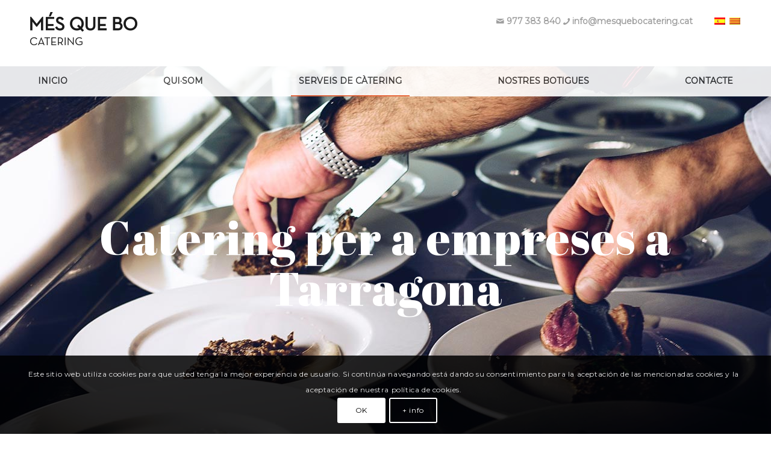

--- FILE ---
content_type: text/html; charset=UTF-8
request_url: https://mesquebocatering.cat/ca/serveis-de-catering/empreses/
body_size: 18131
content:
<!DOCTYPE html>
<html lang="ca" class="html_stretched responsive av-preloader-disabled  html_header_top html_logo_left html_bottom_nav_header html_menu_left html_slim html_header_sticky_disabled html_header_shrinking_disabled html_header_topbar_active html_mobile_menu_phone html_header_searchicon_disabled html_content_align_center html_header_unstick_top_disabled html_header_stretch_disabled html_av-overlay-full html_av-submenu-noclone html_entry_id_234 av-cookies-consent-show-message-bar av-cookies-cookie-consent-enabled av-cookies-can-opt-out av-cookies-user-silent-accept avia-cookie-check-browser-settings av-no-preview av-default-lightbox html_text_menu_active av-mobile-menu-switch-default">
<head>
<meta charset="UTF-8" />


<!-- mobile setting -->
<meta name="viewport" content="width=device-width, initial-scale=1">

<!-- Scripts/CSS and wp_head hook -->
<meta name='robots' content='index, follow, max-image-preview:large, max-snippet:-1, max-video-preview:-1' />
<link rel="alternate" hreflang="es" href="https://mesquebocatering.cat/servicios-de-catering/empresas/" />
<link rel="alternate" hreflang="ca" href="https://mesquebocatering.cat/ca/serveis-de-catering/empreses/" />
<link rel="alternate" hreflang="x-default" href="https://mesquebocatering.cat/servicios-de-catering/empresas/" />

				<script type='text/javascript'>

				function avia_cookie_check_sessionStorage()
				{
					//	FF throws error when all cookies blocked !!
					var sessionBlocked = false;
					try
					{
						var test = sessionStorage.getItem( 'aviaCookieRefused' ) != null;
					}
					catch(e)
					{
						sessionBlocked = true;
					}

					var aviaCookieRefused = ! sessionBlocked ? sessionStorage.getItem( 'aviaCookieRefused' ) : null;

					var html = document.getElementsByTagName('html')[0];

					/**
					 * Set a class to avoid calls to sessionStorage
					 */
					if( sessionBlocked || aviaCookieRefused )
					{
						if( html.className.indexOf('av-cookies-session-refused') < 0 )
						{
							html.className += ' av-cookies-session-refused';
						}
					}

					if( sessionBlocked || aviaCookieRefused || document.cookie.match(/aviaCookieConsent/) )
					{
						if( html.className.indexOf('av-cookies-user-silent-accept') >= 0 )
						{
							 html.className = html.className.replace(/\bav-cookies-user-silent-accept\b/g, '');
						}
					}
				}

				avia_cookie_check_sessionStorage();

			</script>
			
	<!-- This site is optimized with the Yoast SEO plugin v26.7 - https://yoast.com/wordpress/plugins/seo/ -->
	<title>Empreses - Empresa de Catering en Tarragona - Mes Que Bó</title>
	<link rel="canonical" href="https://mesquebocatering.cat/ca/serveis-de-catering/empreses/" />
	<meta property="og:locale" content="ca_ES" />
	<meta property="og:type" content="article" />
	<meta property="og:title" content="Empreses - Empresa de Catering en Tarragona - Mes Que Bó" />
	<meta property="og:url" content="https://mesquebocatering.cat/ca/serveis-de-catering/empreses/" />
	<meta property="og:site_name" content="Empresa de Catering en Tarragona - Mes Que Bó" />
	<meta property="article:modified_time" content="2018-11-29T10:58:15+00:00" />
	<meta name="twitter:card" content="summary_large_image" />
	<meta name="twitter:label1" content="Temps estimat de lectura" />
	<meta name="twitter:data1" content="8 minuts" />
	<script type="application/ld+json" class="yoast-schema-graph">{"@context":"https://schema.org","@graph":[{"@type":"WebPage","@id":"https://mesquebocatering.cat/ca/serveis-de-catering/empreses/","url":"https://mesquebocatering.cat/ca/serveis-de-catering/empreses/","name":"Empreses - Empresa de Catering en Tarragona - Mes Que Bó","isPartOf":{"@id":"https://mesquebocatering.cat/#website"},"datePublished":"2018-11-26T11:27:54+00:00","dateModified":"2018-11-29T10:58:15+00:00","breadcrumb":{"@id":"https://mesquebocatering.cat/ca/serveis-de-catering/empreses/#breadcrumb"},"inLanguage":"ca","potentialAction":[{"@type":"ReadAction","target":["https://mesquebocatering.cat/ca/serveis-de-catering/empreses/"]}]},{"@type":"BreadcrumbList","@id":"https://mesquebocatering.cat/ca/serveis-de-catering/empreses/#breadcrumb","itemListElement":[{"@type":"ListItem","position":1,"name":"Portada","item":"https://mesquebocatering.cat/ca/"},{"@type":"ListItem","position":2,"name":"Serveis de càtering","item":"https://mesquebocatering.cat/ca/serveis-de-catering/"},{"@type":"ListItem","position":3,"name":"Empreses"}]},{"@type":"WebSite","@id":"https://mesquebocatering.cat/#website","url":"https://mesquebocatering.cat/","name":"Empresa de Catering en Tarragona - Mes Que Bó","description":"Empresa de Catering en Tarragona y Reus","publisher":{"@id":"https://mesquebocatering.cat/#organization"},"potentialAction":[{"@type":"SearchAction","target":{"@type":"EntryPoint","urlTemplate":"https://mesquebocatering.cat/?s={search_term_string}"},"query-input":{"@type":"PropertyValueSpecification","valueRequired":true,"valueName":"search_term_string"}}],"inLanguage":"ca"},{"@type":"Organization","@id":"https://mesquebocatering.cat/#organization","name":"Mes Que Bó Catering","url":"https://mesquebocatering.cat/","logo":{"@type":"ImageObject","inLanguage":"ca","@id":"https://mesquebocatering.cat/#/schema/logo/image/","url":"https://mesquebocatering.cat/wp-content/uploads/2018/11/logo_footer.png","contentUrl":"https://mesquebocatering.cat/wp-content/uploads/2018/11/logo_footer.png","width":178,"height":178,"caption":"Mes Que Bó Catering"},"image":{"@id":"https://mesquebocatering.cat/#/schema/logo/image/"}}]}</script>
	<!-- / Yoast SEO plugin. -->


<link rel="alternate" type="application/rss+xml" title="Empresa de Catering en Tarragona - Mes Que Bó &raquo; Canal d&#039;informació" href="https://mesquebocatering.cat/ca/feed/" />
<link rel="alternate" type="application/rss+xml" title="Empresa de Catering en Tarragona - Mes Que Bó &raquo; Canal dels comentaris" href="https://mesquebocatering.cat/ca/comments/feed/" />
<link rel="alternate" title="oEmbed (JSON)" type="application/json+oembed" href="https://mesquebocatering.cat/ca/wp-json/oembed/1.0/embed?url=https%3A%2F%2Fmesquebocatering.cat%2Fca%2Fserveis-de-catering%2Fempreses%2F" />
<link rel="alternate" title="oEmbed (XML)" type="text/xml+oembed" href="https://mesquebocatering.cat/ca/wp-json/oembed/1.0/embed?url=https%3A%2F%2Fmesquebocatering.cat%2Fca%2Fserveis-de-catering%2Fempreses%2F&#038;format=xml" />

<!-- google webfont font replacement -->

			<script type='text/javascript'>

				(function() {

					/*	check if webfonts are disabled by user setting via cookie - or user must opt in.	*/
					var html = document.getElementsByTagName('html')[0];
					var cookie_check = html.className.indexOf('av-cookies-needs-opt-in') >= 0 || html.className.indexOf('av-cookies-can-opt-out') >= 0;
					var allow_continue = true;
					var silent_accept_cookie = html.className.indexOf('av-cookies-user-silent-accept') >= 0;

					if( cookie_check && ! silent_accept_cookie )
					{
						if( ! document.cookie.match(/aviaCookieConsent/) || html.className.indexOf('av-cookies-session-refused') >= 0 )
						{
							allow_continue = false;
						}
						else
						{
							if( ! document.cookie.match(/aviaPrivacyRefuseCookiesHideBar/) )
							{
								allow_continue = false;
							}
							else if( ! document.cookie.match(/aviaPrivacyEssentialCookiesEnabled/) )
							{
								allow_continue = false;
							}
							else if( document.cookie.match(/aviaPrivacyGoogleWebfontsDisabled/) )
							{
								allow_continue = false;
							}
						}
					}

					if( allow_continue )
					{
						var f = document.createElement('link');

						f.type 	= 'text/css';
						f.rel 	= 'stylesheet';
						f.href 	= 'https://fonts.googleapis.com/css?family=Abril+Fatface%7CMontserrat&display=auto';
						f.id 	= 'avia-google-webfont';

						document.getElementsByTagName('head')[0].appendChild(f);
					}
				})();

			</script>
			<style id='wp-img-auto-sizes-contain-inline-css' type='text/css'>
img:is([sizes=auto i],[sizes^="auto," i]){contain-intrinsic-size:3000px 1500px}
/*# sourceURL=wp-img-auto-sizes-contain-inline-css */
</style>
<link rel='stylesheet' id='wp-block-library-css' href='https://mesquebocatering.cat/wp-includes/css/dist/block-library/style.min.css?ver=6.9' type='text/css' media='all' />
<style id='global-styles-inline-css' type='text/css'>
:root{--wp--preset--aspect-ratio--square: 1;--wp--preset--aspect-ratio--4-3: 4/3;--wp--preset--aspect-ratio--3-4: 3/4;--wp--preset--aspect-ratio--3-2: 3/2;--wp--preset--aspect-ratio--2-3: 2/3;--wp--preset--aspect-ratio--16-9: 16/9;--wp--preset--aspect-ratio--9-16: 9/16;--wp--preset--color--black: #000000;--wp--preset--color--cyan-bluish-gray: #abb8c3;--wp--preset--color--white: #ffffff;--wp--preset--color--pale-pink: #f78da7;--wp--preset--color--vivid-red: #cf2e2e;--wp--preset--color--luminous-vivid-orange: #ff6900;--wp--preset--color--luminous-vivid-amber: #fcb900;--wp--preset--color--light-green-cyan: #7bdcb5;--wp--preset--color--vivid-green-cyan: #00d084;--wp--preset--color--pale-cyan-blue: #8ed1fc;--wp--preset--color--vivid-cyan-blue: #0693e3;--wp--preset--color--vivid-purple: #9b51e0;--wp--preset--color--metallic-red: #b02b2c;--wp--preset--color--maximum-yellow-red: #edae44;--wp--preset--color--yellow-sun: #eeee22;--wp--preset--color--palm-leaf: #83a846;--wp--preset--color--aero: #7bb0e7;--wp--preset--color--old-lavender: #745f7e;--wp--preset--color--steel-teal: #5f8789;--wp--preset--color--raspberry-pink: #d65799;--wp--preset--color--medium-turquoise: #4ecac2;--wp--preset--gradient--vivid-cyan-blue-to-vivid-purple: linear-gradient(135deg,rgb(6,147,227) 0%,rgb(155,81,224) 100%);--wp--preset--gradient--light-green-cyan-to-vivid-green-cyan: linear-gradient(135deg,rgb(122,220,180) 0%,rgb(0,208,130) 100%);--wp--preset--gradient--luminous-vivid-amber-to-luminous-vivid-orange: linear-gradient(135deg,rgb(252,185,0) 0%,rgb(255,105,0) 100%);--wp--preset--gradient--luminous-vivid-orange-to-vivid-red: linear-gradient(135deg,rgb(255,105,0) 0%,rgb(207,46,46) 100%);--wp--preset--gradient--very-light-gray-to-cyan-bluish-gray: linear-gradient(135deg,rgb(238,238,238) 0%,rgb(169,184,195) 100%);--wp--preset--gradient--cool-to-warm-spectrum: linear-gradient(135deg,rgb(74,234,220) 0%,rgb(151,120,209) 20%,rgb(207,42,186) 40%,rgb(238,44,130) 60%,rgb(251,105,98) 80%,rgb(254,248,76) 100%);--wp--preset--gradient--blush-light-purple: linear-gradient(135deg,rgb(255,206,236) 0%,rgb(152,150,240) 100%);--wp--preset--gradient--blush-bordeaux: linear-gradient(135deg,rgb(254,205,165) 0%,rgb(254,45,45) 50%,rgb(107,0,62) 100%);--wp--preset--gradient--luminous-dusk: linear-gradient(135deg,rgb(255,203,112) 0%,rgb(199,81,192) 50%,rgb(65,88,208) 100%);--wp--preset--gradient--pale-ocean: linear-gradient(135deg,rgb(255,245,203) 0%,rgb(182,227,212) 50%,rgb(51,167,181) 100%);--wp--preset--gradient--electric-grass: linear-gradient(135deg,rgb(202,248,128) 0%,rgb(113,206,126) 100%);--wp--preset--gradient--midnight: linear-gradient(135deg,rgb(2,3,129) 0%,rgb(40,116,252) 100%);--wp--preset--font-size--small: 1rem;--wp--preset--font-size--medium: 1.125rem;--wp--preset--font-size--large: 1.75rem;--wp--preset--font-size--x-large: clamp(1.75rem, 3vw, 2.25rem);--wp--preset--spacing--20: 0.44rem;--wp--preset--spacing--30: 0.67rem;--wp--preset--spacing--40: 1rem;--wp--preset--spacing--50: 1.5rem;--wp--preset--spacing--60: 2.25rem;--wp--preset--spacing--70: 3.38rem;--wp--preset--spacing--80: 5.06rem;--wp--preset--shadow--natural: 6px 6px 9px rgba(0, 0, 0, 0.2);--wp--preset--shadow--deep: 12px 12px 50px rgba(0, 0, 0, 0.4);--wp--preset--shadow--sharp: 6px 6px 0px rgba(0, 0, 0, 0.2);--wp--preset--shadow--outlined: 6px 6px 0px -3px rgb(255, 255, 255), 6px 6px rgb(0, 0, 0);--wp--preset--shadow--crisp: 6px 6px 0px rgb(0, 0, 0);}:root { --wp--style--global--content-size: 800px;--wp--style--global--wide-size: 1130px; }:where(body) { margin: 0; }.wp-site-blocks > .alignleft { float: left; margin-right: 2em; }.wp-site-blocks > .alignright { float: right; margin-left: 2em; }.wp-site-blocks > .aligncenter { justify-content: center; margin-left: auto; margin-right: auto; }:where(.is-layout-flex){gap: 0.5em;}:where(.is-layout-grid){gap: 0.5em;}.is-layout-flow > .alignleft{float: left;margin-inline-start: 0;margin-inline-end: 2em;}.is-layout-flow > .alignright{float: right;margin-inline-start: 2em;margin-inline-end: 0;}.is-layout-flow > .aligncenter{margin-left: auto !important;margin-right: auto !important;}.is-layout-constrained > .alignleft{float: left;margin-inline-start: 0;margin-inline-end: 2em;}.is-layout-constrained > .alignright{float: right;margin-inline-start: 2em;margin-inline-end: 0;}.is-layout-constrained > .aligncenter{margin-left: auto !important;margin-right: auto !important;}.is-layout-constrained > :where(:not(.alignleft):not(.alignright):not(.alignfull)){max-width: var(--wp--style--global--content-size);margin-left: auto !important;margin-right: auto !important;}.is-layout-constrained > .alignwide{max-width: var(--wp--style--global--wide-size);}body .is-layout-flex{display: flex;}.is-layout-flex{flex-wrap: wrap;align-items: center;}.is-layout-flex > :is(*, div){margin: 0;}body .is-layout-grid{display: grid;}.is-layout-grid > :is(*, div){margin: 0;}body{padding-top: 0px;padding-right: 0px;padding-bottom: 0px;padding-left: 0px;}a:where(:not(.wp-element-button)){text-decoration: underline;}:root :where(.wp-element-button, .wp-block-button__link){background-color: #32373c;border-width: 0;color: #fff;font-family: inherit;font-size: inherit;font-style: inherit;font-weight: inherit;letter-spacing: inherit;line-height: inherit;padding-top: calc(0.667em + 2px);padding-right: calc(1.333em + 2px);padding-bottom: calc(0.667em + 2px);padding-left: calc(1.333em + 2px);text-decoration: none;text-transform: inherit;}.has-black-color{color: var(--wp--preset--color--black) !important;}.has-cyan-bluish-gray-color{color: var(--wp--preset--color--cyan-bluish-gray) !important;}.has-white-color{color: var(--wp--preset--color--white) !important;}.has-pale-pink-color{color: var(--wp--preset--color--pale-pink) !important;}.has-vivid-red-color{color: var(--wp--preset--color--vivid-red) !important;}.has-luminous-vivid-orange-color{color: var(--wp--preset--color--luminous-vivid-orange) !important;}.has-luminous-vivid-amber-color{color: var(--wp--preset--color--luminous-vivid-amber) !important;}.has-light-green-cyan-color{color: var(--wp--preset--color--light-green-cyan) !important;}.has-vivid-green-cyan-color{color: var(--wp--preset--color--vivid-green-cyan) !important;}.has-pale-cyan-blue-color{color: var(--wp--preset--color--pale-cyan-blue) !important;}.has-vivid-cyan-blue-color{color: var(--wp--preset--color--vivid-cyan-blue) !important;}.has-vivid-purple-color{color: var(--wp--preset--color--vivid-purple) !important;}.has-metallic-red-color{color: var(--wp--preset--color--metallic-red) !important;}.has-maximum-yellow-red-color{color: var(--wp--preset--color--maximum-yellow-red) !important;}.has-yellow-sun-color{color: var(--wp--preset--color--yellow-sun) !important;}.has-palm-leaf-color{color: var(--wp--preset--color--palm-leaf) !important;}.has-aero-color{color: var(--wp--preset--color--aero) !important;}.has-old-lavender-color{color: var(--wp--preset--color--old-lavender) !important;}.has-steel-teal-color{color: var(--wp--preset--color--steel-teal) !important;}.has-raspberry-pink-color{color: var(--wp--preset--color--raspberry-pink) !important;}.has-medium-turquoise-color{color: var(--wp--preset--color--medium-turquoise) !important;}.has-black-background-color{background-color: var(--wp--preset--color--black) !important;}.has-cyan-bluish-gray-background-color{background-color: var(--wp--preset--color--cyan-bluish-gray) !important;}.has-white-background-color{background-color: var(--wp--preset--color--white) !important;}.has-pale-pink-background-color{background-color: var(--wp--preset--color--pale-pink) !important;}.has-vivid-red-background-color{background-color: var(--wp--preset--color--vivid-red) !important;}.has-luminous-vivid-orange-background-color{background-color: var(--wp--preset--color--luminous-vivid-orange) !important;}.has-luminous-vivid-amber-background-color{background-color: var(--wp--preset--color--luminous-vivid-amber) !important;}.has-light-green-cyan-background-color{background-color: var(--wp--preset--color--light-green-cyan) !important;}.has-vivid-green-cyan-background-color{background-color: var(--wp--preset--color--vivid-green-cyan) !important;}.has-pale-cyan-blue-background-color{background-color: var(--wp--preset--color--pale-cyan-blue) !important;}.has-vivid-cyan-blue-background-color{background-color: var(--wp--preset--color--vivid-cyan-blue) !important;}.has-vivid-purple-background-color{background-color: var(--wp--preset--color--vivid-purple) !important;}.has-metallic-red-background-color{background-color: var(--wp--preset--color--metallic-red) !important;}.has-maximum-yellow-red-background-color{background-color: var(--wp--preset--color--maximum-yellow-red) !important;}.has-yellow-sun-background-color{background-color: var(--wp--preset--color--yellow-sun) !important;}.has-palm-leaf-background-color{background-color: var(--wp--preset--color--palm-leaf) !important;}.has-aero-background-color{background-color: var(--wp--preset--color--aero) !important;}.has-old-lavender-background-color{background-color: var(--wp--preset--color--old-lavender) !important;}.has-steel-teal-background-color{background-color: var(--wp--preset--color--steel-teal) !important;}.has-raspberry-pink-background-color{background-color: var(--wp--preset--color--raspberry-pink) !important;}.has-medium-turquoise-background-color{background-color: var(--wp--preset--color--medium-turquoise) !important;}.has-black-border-color{border-color: var(--wp--preset--color--black) !important;}.has-cyan-bluish-gray-border-color{border-color: var(--wp--preset--color--cyan-bluish-gray) !important;}.has-white-border-color{border-color: var(--wp--preset--color--white) !important;}.has-pale-pink-border-color{border-color: var(--wp--preset--color--pale-pink) !important;}.has-vivid-red-border-color{border-color: var(--wp--preset--color--vivid-red) !important;}.has-luminous-vivid-orange-border-color{border-color: var(--wp--preset--color--luminous-vivid-orange) !important;}.has-luminous-vivid-amber-border-color{border-color: var(--wp--preset--color--luminous-vivid-amber) !important;}.has-light-green-cyan-border-color{border-color: var(--wp--preset--color--light-green-cyan) !important;}.has-vivid-green-cyan-border-color{border-color: var(--wp--preset--color--vivid-green-cyan) !important;}.has-pale-cyan-blue-border-color{border-color: var(--wp--preset--color--pale-cyan-blue) !important;}.has-vivid-cyan-blue-border-color{border-color: var(--wp--preset--color--vivid-cyan-blue) !important;}.has-vivid-purple-border-color{border-color: var(--wp--preset--color--vivid-purple) !important;}.has-metallic-red-border-color{border-color: var(--wp--preset--color--metallic-red) !important;}.has-maximum-yellow-red-border-color{border-color: var(--wp--preset--color--maximum-yellow-red) !important;}.has-yellow-sun-border-color{border-color: var(--wp--preset--color--yellow-sun) !important;}.has-palm-leaf-border-color{border-color: var(--wp--preset--color--palm-leaf) !important;}.has-aero-border-color{border-color: var(--wp--preset--color--aero) !important;}.has-old-lavender-border-color{border-color: var(--wp--preset--color--old-lavender) !important;}.has-steel-teal-border-color{border-color: var(--wp--preset--color--steel-teal) !important;}.has-raspberry-pink-border-color{border-color: var(--wp--preset--color--raspberry-pink) !important;}.has-medium-turquoise-border-color{border-color: var(--wp--preset--color--medium-turquoise) !important;}.has-vivid-cyan-blue-to-vivid-purple-gradient-background{background: var(--wp--preset--gradient--vivid-cyan-blue-to-vivid-purple) !important;}.has-light-green-cyan-to-vivid-green-cyan-gradient-background{background: var(--wp--preset--gradient--light-green-cyan-to-vivid-green-cyan) !important;}.has-luminous-vivid-amber-to-luminous-vivid-orange-gradient-background{background: var(--wp--preset--gradient--luminous-vivid-amber-to-luminous-vivid-orange) !important;}.has-luminous-vivid-orange-to-vivid-red-gradient-background{background: var(--wp--preset--gradient--luminous-vivid-orange-to-vivid-red) !important;}.has-very-light-gray-to-cyan-bluish-gray-gradient-background{background: var(--wp--preset--gradient--very-light-gray-to-cyan-bluish-gray) !important;}.has-cool-to-warm-spectrum-gradient-background{background: var(--wp--preset--gradient--cool-to-warm-spectrum) !important;}.has-blush-light-purple-gradient-background{background: var(--wp--preset--gradient--blush-light-purple) !important;}.has-blush-bordeaux-gradient-background{background: var(--wp--preset--gradient--blush-bordeaux) !important;}.has-luminous-dusk-gradient-background{background: var(--wp--preset--gradient--luminous-dusk) !important;}.has-pale-ocean-gradient-background{background: var(--wp--preset--gradient--pale-ocean) !important;}.has-electric-grass-gradient-background{background: var(--wp--preset--gradient--electric-grass) !important;}.has-midnight-gradient-background{background: var(--wp--preset--gradient--midnight) !important;}.has-small-font-size{font-size: var(--wp--preset--font-size--small) !important;}.has-medium-font-size{font-size: var(--wp--preset--font-size--medium) !important;}.has-large-font-size{font-size: var(--wp--preset--font-size--large) !important;}.has-x-large-font-size{font-size: var(--wp--preset--font-size--x-large) !important;}
/*# sourceURL=global-styles-inline-css */
</style>

<link rel='stylesheet' id='wpml-legacy-dropdown-0-css' href='https://mesquebocatering.cat/wp-content/plugins/sitepress-multilingual-cms/templates/language-switchers/legacy-dropdown/style.min.css?ver=1' type='text/css' media='all' />
<style id='wpml-legacy-dropdown-0-inline-css' type='text/css'>
.wpml-ls-statics-shortcode_actions, .wpml-ls-statics-shortcode_actions .wpml-ls-sub-menu, .wpml-ls-statics-shortcode_actions a {border-color:#EEEEEE;}.wpml-ls-statics-shortcode_actions a, .wpml-ls-statics-shortcode_actions .wpml-ls-sub-menu a, .wpml-ls-statics-shortcode_actions .wpml-ls-sub-menu a:link, .wpml-ls-statics-shortcode_actions li:not(.wpml-ls-current-language) .wpml-ls-link, .wpml-ls-statics-shortcode_actions li:not(.wpml-ls-current-language) .wpml-ls-link:link {color:#444444;background-color:#ffffff;}.wpml-ls-statics-shortcode_actions .wpml-ls-sub-menu a:hover,.wpml-ls-statics-shortcode_actions .wpml-ls-sub-menu a:focus, .wpml-ls-statics-shortcode_actions .wpml-ls-sub-menu a:link:hover, .wpml-ls-statics-shortcode_actions .wpml-ls-sub-menu a:link:focus {color:#000000;background-color:#eeeeee;}.wpml-ls-statics-shortcode_actions .wpml-ls-current-language > a {color:#444444;background-color:#ffffff;}.wpml-ls-statics-shortcode_actions .wpml-ls-current-language:hover>a, .wpml-ls-statics-shortcode_actions .wpml-ls-current-language>a:focus {color:#000000;background-color:#eeeeee;}
/*# sourceURL=wpml-legacy-dropdown-0-inline-css */
</style>
<link rel='stylesheet' id='wpml-menu-item-0-css' href='https://mesquebocatering.cat/wp-content/plugins/sitepress-multilingual-cms/templates/language-switchers/menu-item/style.min.css?ver=1' type='text/css' media='all' />
<style id='wpml-menu-item-0-inline-css' type='text/css'>
#lang_sel img, #lang_sel_list img, #lang_sel_footer img { display: inline; }
/*# sourceURL=wpml-menu-item-0-inline-css */
</style>
<link rel='stylesheet' id='avia-merged-styles-css' href='https://mesquebocatering.cat/wp-content/uploads/dynamic_avia/avia-merged-styles-45cff558caa96ee26a91a58892d19391---65ba52f5b7191.css' type='text/css' media='all' />
<link rel='stylesheet' id='avia-single-post-234-css' href='https://mesquebocatering.cat/wp-content/uploads/dynamic_avia/avia_posts_css/post-234.css?ver=ver-1706709774' type='text/css' media='all' />
<script type="text/javascript" src="https://mesquebocatering.cat/wp-includes/js/jquery/jquery.min.js?ver=3.7.1" id="jquery-core-js"></script>
<script type="text/javascript" src="https://mesquebocatering.cat/wp-includes/js/jquery/jquery-migrate.min.js?ver=3.4.1" id="jquery-migrate-js"></script>
<script type="text/javascript" src="https://mesquebocatering.cat/wp-content/plugins/sitepress-multilingual-cms/templates/language-switchers/legacy-dropdown/script.min.js?ver=1" id="wpml-legacy-dropdown-0-js"></script>
<script type="text/javascript" src="https://mesquebocatering.cat/wp-content/uploads/dynamic_avia/avia-head-scripts-15f7ab697515ca28c4b5f97dceb32440---65ba51a606aa2.js" id="avia-head-scripts-js"></script>
<link rel="https://api.w.org/" href="https://mesquebocatering.cat/ca/wp-json/" /><link rel="alternate" title="JSON" type="application/json" href="https://mesquebocatering.cat/ca/wp-json/wp/v2/pages/234" /><link rel="EditURI" type="application/rsd+xml" title="RSD" href="https://mesquebocatering.cat/xmlrpc.php?rsd" />
<meta name="generator" content="WordPress 6.9" />
<link rel='shortlink' href='https://mesquebocatering.cat/ca/?p=234' />
<meta name="generator" content="WPML ver:4.8.6 stt:8,2;" />
<link rel="profile" href="http://gmpg.org/xfn/11" />
<link rel="alternate" type="application/rss+xml" title="Empresa de Catering en Tarragona - Mes Que Bó RSS2 Feed" href="https://mesquebocatering.cat/ca/feed/" />
<link rel="pingback" href="https://mesquebocatering.cat/xmlrpc.php" />
<!--[if lt IE 9]><script src="https://mesquebocatering.cat/wp-content/themes/enfold/js/html5shiv.js"></script><![endif]-->


<!-- To speed up the rendering and to display the site as fast as possible to the user we include some styles and scripts for above the fold content inline -->
<script type="text/javascript">'use strict';var avia_is_mobile=!1;if(/Android|webOS|iPhone|iPad|iPod|BlackBerry|IEMobile|Opera Mini/i.test(navigator.userAgent)&&'ontouchstart' in document.documentElement){avia_is_mobile=!0;document.documentElement.className+=' avia_mobile '}
else{document.documentElement.className+=' avia_desktop '};document.documentElement.className+=' js_active ';(function(){var e=['-webkit-','-moz-','-ms-',''],n='',o=!1,a=!1;for(var t in e){if(e[t]+'transform' in document.documentElement.style){o=!0;n=e[t]+'transform'};if(e[t]+'perspective' in document.documentElement.style){a=!0}};if(o){document.documentElement.className+=' avia_transform '};if(a){document.documentElement.className+=' avia_transform3d '};if(typeof document.getElementsByClassName=='function'&&typeof document.documentElement.getBoundingClientRect=='function'&&avia_is_mobile==!1){if(n&&window.innerHeight>0){setTimeout(function(){var e=0,o={},a=0,t=document.getElementsByClassName('av-parallax'),i=window.pageYOffset||document.documentElement.scrollTop;for(e=0;e<t.length;e++){t[e].style.top='0px';o=t[e].getBoundingClientRect();a=Math.ceil((window.innerHeight+i-o.top)*0.3);t[e].style[n]='translate(0px, '+a+'px)';t[e].style.top='auto';t[e].className+=' enabled-parallax '}},50)}}})();</script><style type="text/css">
		@font-face {font-family: 'entypo-fontello'; font-weight: normal; font-style: normal; font-display: auto;
		src: url('https://mesquebocatering.cat/wp-content/themes/enfold/config-templatebuilder/avia-template-builder/assets/fonts/entypo-fontello.woff2') format('woff2'),
		url('https://mesquebocatering.cat/wp-content/themes/enfold/config-templatebuilder/avia-template-builder/assets/fonts/entypo-fontello.woff') format('woff'),
		url('https://mesquebocatering.cat/wp-content/themes/enfold/config-templatebuilder/avia-template-builder/assets/fonts/entypo-fontello.ttf') format('truetype'),
		url('https://mesquebocatering.cat/wp-content/themes/enfold/config-templatebuilder/avia-template-builder/assets/fonts/entypo-fontello.svg#entypo-fontello') format('svg'),
		url('https://mesquebocatering.cat/wp-content/themes/enfold/config-templatebuilder/avia-template-builder/assets/fonts/entypo-fontello.eot'),
		url('https://mesquebocatering.cat/wp-content/themes/enfold/config-templatebuilder/avia-template-builder/assets/fonts/entypo-fontello.eot?#iefix') format('embedded-opentype');
		} #top .avia-font-entypo-fontello, body .avia-font-entypo-fontello, html body [data-av_iconfont='entypo-fontello']:before{ font-family: 'entypo-fontello'; }
		</style>

<!--
Debugging Info for Theme support: 

Theme: Enfold
Version: 5.5
Installed: enfold
AviaFramework Version: 5.3
AviaBuilder Version: 5.3
aviaElementManager Version: 1.0.1
- - - - - - - - - - -
ChildTheme: Enfold Child
ChildTheme Version: 1.0
ChildTheme Installed: enfold

- - - - - - - - - - -
ML:128-PU:27-PLA:6
WP:6.9
Compress: CSS:all theme files - JS:all theme files
Updates: disabled
PLAu:4
-->
</head>

<body id="top" class="wp-singular page-template-default page page-id-234 page-child parent-pageid-231 wp-theme-enfold wp-child-theme-enfold-child stretched rtl_columns av-curtain-numeric abril_fatface montserrat  avia-responsive-images-support" itemscope="itemscope" itemtype="https://schema.org/WebPage" >

	
	<div id='wrap_all'>

	
<header id='header' class='all_colors header_color light_bg_color  av_header_top av_logo_left av_bottom_nav_header av_menu_left av_slim av_header_sticky_disabled av_header_shrinking_disabled av_header_stretch_disabled av_mobile_menu_phone av_header_searchicon_disabled av_header_unstick_top_disabled av_header_border_disabled'  role="banner" itemscope="itemscope" itemtype="https://schema.org/WPHeader" >

		<div  id='header_main' class='container_wrap container_wrap_logo'>
	
        <div class='container av-logo-container'><div class='inner-container'><span class='logo avia-standard-logo'><a href='https://mesquebocatering.cat/ca/' class=''><img src="https://mesquebocatering.cat/wp-content/uploads/2018/11/logo_mes_que_bo.png" height="100" width="300" alt='Empresa de Catering en Tarragona - Mes Que Bó' title='logo_mes_que_bo' /></a></span><div id='header_meta' class='container_wrap container_wrap_meta  av_secondary_right av_extra_header_active av_phone_active_right av_entry_id_234'><nav class='sub_menu'  role="navigation" itemscope="itemscope" itemtype="https://schema.org/SiteNavigationElement" ><ul id="avia2-menu" class="menu"><li id="menu-item-wpml-ls-4-es" class="menu-item-language menu-item wpml-ls-slot-4 wpml-ls-item wpml-ls-item-es wpml-ls-menu-item wpml-ls-first-item wpml-ls-last-item menu-item-type-wpml_ls_menu_item menu-item-object-wpml_ls_menu_item menu-item-wpml-ls-4-es"><a href="https://mesquebocatering.cat/servicios-de-catering/empresas/" title="Switch to Spanish" aria-label="Switch to Spanish" role="menuitem"></a></li>
</ul><ul class='avia_wpml_language_switch avia_wpml_language_switch_extra'><li class='language_es '><a href='https://mesquebocatering.cat/servicios-de-catering/empresas/'>	<span class='language_flag'><img title='Español' src='https://mesquebocatering.cat/wp-content/plugins/sitepress-multilingual-cms/res/flags/es.png' alt='Español' /></span>	<span class='language_native'>Español</span>	<span class='language_translated'>Spanish</span>	<span class='language_code'>es</span></a></li><li class='language_ca avia_current_lang'><a href='https://mesquebocatering.cat/ca/serveis-de-catering/empreses/'>	<span class='language_flag'><img title='Català' src='https://mesquebocatering.cat/wp-content/plugins/sitepress-multilingual-cms/res/flags/ca.png' alt='Català' /></span>	<span class='language_native'>Català</span>	<span class='language_translated'>Català</span>	<span class='language_code'>ca</span></a></li></ul></nav><div class='phone-info with_nav'><span><span class="av-icon-char" style="font-size:14px;line-height:14px;" aria-hidden="true" data-av_icon="" data-av_iconfont="entypo-fontello"></span> 977 383 840   <span class="av-icon-char" style="font-size:14px;line-height:14px;" aria-hidden="true" data-av_icon="" data-av_iconfont="entypo-fontello"></span> <a href="mailto:info@mesquebocatering.cat">info@mesquebocatering.cat</a></span></div></div></div></div><div id='header_main_alternate' class='container_wrap'><div class='container'><nav class='main_menu' data-selectname='Select a page'  role="navigation" itemscope="itemscope" itemtype="https://schema.org/SiteNavigationElement" ><div class="avia-menu av-main-nav-wrap"><ul id="avia-menu" class="menu av-main-nav"><li role="menuitem" id="menu-item-265" class="menu-item menu-item-type-post_type menu-item-object-page menu-item-home menu-item-top-level menu-item-top-level-1"><a href="https://mesquebocatering.cat/ca/" itemprop="url" tabindex="0"><span class="avia-bullet"></span><span class="avia-menu-text">Inicio</span><span class="avia-menu-fx"><span class="avia-arrow-wrap"><span class="avia-arrow"></span></span></span></a></li>
<li role="menuitem" id="menu-item-258" class="menu-item menu-item-type-post_type menu-item-object-page menu-item-top-level menu-item-top-level-2"><a href="https://mesquebocatering.cat/ca/qui-som/" itemprop="url" tabindex="0"><span class="avia-bullet"></span><span class="avia-menu-text">Qui·som</span><span class="avia-menu-fx"><span class="avia-arrow-wrap"><span class="avia-arrow"></span></span></span></a></li>
<li role="menuitem" id="menu-item-259" class="menu-item menu-item-type-custom menu-item-object-custom current-menu-ancestor current-menu-parent menu-item-has-children menu-item-top-level menu-item-top-level-3"><a href="#" itemprop="url" tabindex="0"><span class="avia-bullet"></span><span class="avia-menu-text">Serveis de càtering</span><span class="avia-menu-fx"><span class="avia-arrow-wrap"><span class="avia-arrow"></span></span></span></a>


<ul class="sub-menu">
	<li role="menuitem" id="menu-item-318" class="menu-item menu-item-type-post_type menu-item-object-page"><a href="https://mesquebocatering.cat/ca/serveis-de-catering/escoles/" itemprop="url" tabindex="0"><span class="avia-bullet"></span><span class="avia-menu-text">Escoles</span></a></li>
	<li role="menuitem" id="menu-item-319" class="menu-item menu-item-type-post_type menu-item-object-page current-menu-item page_item page-item-234 current_page_item"><a href="https://mesquebocatering.cat/ca/serveis-de-catering/empreses/" itemprop="url" tabindex="0"><span class="avia-bullet"></span><span class="avia-menu-text">Empreses</span></a></li>
	<li role="menuitem" id="menu-item-320" class="menu-item menu-item-type-post_type menu-item-object-page"><a href="https://mesquebocatering.cat/ca/serveis-de-catering/esdeveniments/" itemprop="url" tabindex="0"><span class="avia-bullet"></span><span class="avia-menu-text">Esdeveniments</span></a></li>
</ul>
</li>
<li role="menuitem" id="menu-item-263" class="menu-item menu-item-type-post_type menu-item-object-page menu-item-top-level menu-item-top-level-4"><a href="https://mesquebocatering.cat/ca/les-nostres-botigues/" itemprop="url" tabindex="0"><span class="avia-bullet"></span><span class="avia-menu-text">Nostres botigues</span><span class="avia-menu-fx"><span class="avia-arrow-wrap"><span class="avia-arrow"></span></span></span></a></li>
<li role="menuitem" id="menu-item-264" class="menu-item menu-item-type-post_type menu-item-object-page menu-item-top-level menu-item-top-level-5"><a href="https://mesquebocatering.cat/ca/contacte/" itemprop="url" tabindex="0"><span class="avia-bullet"></span><span class="avia-menu-text">Contacte</span><span class="avia-menu-fx"><span class="avia-arrow-wrap"><span class="avia-arrow"></span></span></span></a></li>
<li class="av-burger-menu-main menu-item-avia-special ">
	        			<a href="#" aria-label="Menu" aria-hidden="false">
							<span class="av-hamburger av-hamburger--spin av-js-hamburger">
								<span class="av-hamburger-box">
						          <span class="av-hamburger-inner"></span>
						          <strong>Menu</strong>
								</span>
							</span>
							<span class="avia_hidden_link_text">Menu</span>
						</a>
	        		   </li></ul></div></nav></div> </div> 
		<!-- end container_wrap-->
		</div>
		<div class='header_bg'></div>

<!-- end header -->
</header>

	<div id='main' class='all_colors' data-scroll-offset='0'>

	<div id='av_section_1'  class='avia-section av-joycanrv-f53e39868cff9f2b8af62a69ef9bc869 main_color avia-section-default avia-no-border-styling  avia-builder-el-0  el_before_av_section  avia-builder-el-first  avia-bg-style-scroll av-minimum-height av-minimum-height-custom  container_wrap fullsize'  data-section-bg-repeat='no-repeat' data-av_minimum_height_px='663'><div class='container av-section-cont-open' style='height:663px'><main  role="main" itemprop="mainContentOfPage"  class='template-page content  av-content-full alpha units'><div class='post-entry post-entry-type-page post-entry-234'><div class='entry-content-wrapper clearfix'>
<div  class='av-special-heading av-jp2hihac-c47a5746097682c63d1d2102a0a131e1 av-special-heading-h1 custom-color-heading blockquote modern-quote modern-centered  avia-builder-el-1  avia-builder-el-no-sibling  av-inherit-size'><h1 class='av-special-heading-tag'  itemprop="headline"  >Catering per a empreses a Tarragona</h1><div class="special-heading-border"><div class="special-heading-inner-border"></div></div></div>
</div></div></main><!-- close content main element --></div></div><div id='av_section_2'  class='avia-section av-joycanrv-532db28e487969f565ed11e3c97cc6bb main_color avia-section-default avia-no-border-styling  avia-builder-el-2  el_after_av_section  el_before_av_section  avia-bg-style-scroll container_wrap fullsize'  ><div class='container av-section-cont-open' ><div class='template-page content  av-content-full alpha units'><div class='post-entry post-entry-type-page post-entry-234'><div class='entry-content-wrapper clearfix'>
<div  class='av-special-heading av-jp2hixup-5a118f5bfbaa10b7adad312e9467b5bf av-special-heading-h2 custom-color-heading blockquote modern-quote modern-centered  avia-builder-el-3  el_before_av_masonry_gallery  avia-builder-el-no-sibling  av-thin-font av-inherit-size'><h2 class='av-special-heading-tag'  itemprop="headline"  >Mira <strong>com ho fem</strong></h2><div class="special-heading-border"><div class="special-heading-inner-border"></div></div></div>
<div id='av-masonry-1' class='av-masonry av-joyi7271-24b59efaf014e27a519f546dc7bd68d5 noHover av-fixed-size av-large-gap av-hover-overlay- av-masonry-animation- av-masonry-col-3 av-caption-always av-caption-style- av-masonry-gallery ' data-post_id="234"><div class="av-masonry-container isotope av-js-disabled"><div class='av-masonry-entry isotope-item av-masonry-item-no-image '></div><div id='av-masonry-1-item-307' data-av-masonry-item='307' class='av-masonry-entry isotope-item post-307 attachment type-attachment status-inherit hentry  av-masonry-item-with-image av-portrait-img'    itemprop="thumbnailUrl" ><div class='av-inner-masonry-sizer'></div><figure class='av-inner-masonry main_color'><div class="av-masonry-outerimage-container"><div class='av-masonry-image-container' style="background-image: url(https://mesquebocatering.cat/wp-content/uploads/2018/11/servicio-1-338x705.jpg);"  title="servicio-1"  ></div></div></figure></div><!--end av-masonry entry--><div id='av-masonry-1-item-308' data-av-masonry-item='308' class='av-masonry-entry isotope-item post-308 attachment type-attachment status-inherit hentry  av-masonry-item-with-image av-grid-img'    itemprop="thumbnailUrl" ><div class='av-inner-masonry-sizer'></div><figure class='av-inner-masonry main_color'><div class="av-masonry-outerimage-container"><div class='av-masonry-image-container' style="background-image: url(https://mesquebocatering.cat/wp-content/uploads/2018/11/servicio-2.jpg);"  title="servicio-2"  ></div></div></figure></div><!--end av-masonry entry--><div id='av-masonry-1-item-309' data-av-masonry-item='309' class='av-masonry-entry isotope-item post-309 attachment type-attachment status-inherit hentry  av-masonry-item-with-image av-grid-img'    itemprop="thumbnailUrl" ><div class='av-inner-masonry-sizer'></div><figure class='av-inner-masonry main_color'><div class="av-masonry-outerimage-container"><div class='av-masonry-image-container' style="background-image: url(https://mesquebocatering.cat/wp-content/uploads/2018/11/servicio-3.jpg);"  title="servicio-3"  ></div></div></figure></div><!--end av-masonry entry--><div id='av-masonry-1-item-310' data-av-masonry-item='310' class='av-masonry-entry isotope-item post-310 attachment type-attachment status-inherit hentry  av-masonry-item-with-image av-landscape-img'    itemprop="thumbnailUrl" ><div class='av-inner-masonry-sizer'></div><figure class='av-inner-masonry main_color'><div class="av-masonry-outerimage-container"><div class='av-masonry-image-container' style="background-image: url(https://mesquebocatering.cat/wp-content/uploads/2018/11/servicio-4-705x340.jpg);"  title="servicio-4"  ></div></div></figure></div><!--end av-masonry entry--></div></div>
</div></div></div><!-- close content main div --></div></div><div id='av_section_3'  class='avia-section av-joycanrv-28bcee85d679aec18089bb85ddb1cb3c main_color avia-section-default avia-no-border-styling  avia-builder-el-5  el_after_av_section  avia-builder-el-last  avia-bg-style-scroll container_wrap fullsize'  data-section-bg-repeat='no-repeat'><div class='container av-section-cont-open' ><div class='template-page content  av-content-full alpha units'><div class='post-entry post-entry-type-page post-entry-234'><div class='entry-content-wrapper clearfix'>
<div  class='av-special-heading av-jp2hjq0i-cc74fe4f27e1d4c8c375f9698b102540 av-special-heading-h3 custom-color-heading blockquote modern-quote modern-centered  avia-builder-el-6  el_before_av_one_fifth  avia-builder-el-first  av-thin-font av-inherit-size'><h3 class='av-special-heading-tag'  itemprop="headline"  >La teva empresa de <strong>càtering per a empreses</strong> a Tarragona</h3><div class="special-heading-border"><div class="special-heading-inner-border"></div></div></div>
<div class='flex_column av-joydaqtt-53b82c7fc719e72982caf08023f72acd av_one_fifth  avia-builder-el-7  el_after_av_heading  el_before_av_three_fifth  first flex_column_div av-zero-column-padding '     ></div><div class='flex_column av-joydaqtt-efcfb7e15a4795c0101150c93f322e49 av_three_fifth  avia-builder-el-8  el_after_av_one_fifth  el_before_av_one_fifth  flex_column_div av-zero-column-padding '     ><section  class='av_textblock_section av-joydmhbn-462bb9b7a20facef47998c8cc1ef360e'  itemscope="itemscope" itemtype="https://schema.org/CreativeWork" ><div class='avia_textblock'  itemprop="text" ><p>En el nostre servei de càtering de <strong>Més que bo</strong>, també disposem de menús elaborats tant per a les nostres botigues, així com per a empreses que cada dia requereixen dels nostres serveis de cuina. D&#8217;aquí, que en la nostra cuina oferim solucions de càtering per a empreses de la província de Tarragona amb productes de proximitat i qualitat amb receptes variades.</p>
<p>Una sèrie de menús equilibrats que oferim diàriament a empreses de qualsevol sector. Perquè, què hi ha millor que menjar com si estiguessis a casa? Respectem el producte i els aliments. Un producte fresc, de proximitat, i amb receptes de cuina tradicional. Autèntic menjar casolà preparat diàriament per a la major comoditat d&#8217;empresaris i treballadors. <strong>Treballem tant en les nostres cuinem com en les cuines dels propis centres de treball.</strong></p>
<p>Ingredients frescos i menjar casolà que posem a la teva disposició. Ens adaptem a la teva situació i per això t&#8217;oferim el nostre servei a domicili per a més comoditat dels empleats. Un servei de càtering a domicili per a empreses amb el que disposaràs d&#8217;un menú nutritiu, equilibrat, i amb un gran sabor tradicional i casolà per als teus àpats diaris.</p>
<p><strong>Màxima professionalitat en càtering per a empreses</strong></p>
<p>Realitzem una gestió eficient, sense oblidar els petits detalls que marquen les diferències. Aportem tota la nostra experiència en el servei a domicili de menjar per a empreses i treballadors, i si cal, també de personal i mobiliari.</p>
<p>Oferim cuina tradicional, de fusió, moderna o innovadora. Només has de dir-nos com ho vols i nosaltres donarem forma al que vols. Estem especialitzats en dinars i sopars d&#8217;empresa, stands en fires i congressos, coffee breaks, aperitius, esmorzar i tot el que necessitis. Tot això gràcies al nostre equip de professionals.</p>
<p>També estem especialitzats en càtering per a reunions de directius, proporcionant uns aperitius i menjars de gran qualitat. Un assortiment per enfortir la imatge d&#8217;empresa davant de qualsevol client, soci o company.</p>
<p><strong>Més que bo catering</strong> té el tracte directe amb la direcció de l&#8217;empresa, amb decisions i solucions a l&#8217;instant. Sense intermediaris ni esperes per respostes.</p>
</div></section>
<div  class='hr av-jozr9km4-2249b77197b77c860658bf184d3f152e hr-invisible  avia-builder-el-10  el_after_av_textblock  el_before_av_contact '><span class='hr-inner '><span class="hr-inner-style"></span></span></div>
<form action="https://mesquebocatering.cat/ca/serveis-de-catering/empreses/" method="post"  class="avia_ajax_form av-form-labels-visible   avia-builder-el-11  el_after_av_hr  avia-builder-el-last  cta-formulario av-centered-form  av-custom-form-color av-dark-form " data-avia-form-id="1" data-avia-redirect='' ><h3 class=''>Sol·licita un pressupost personalitzat</h3><fieldset><p class='  first_form  form_element form_fullwidth' id='element_avia_1_1'><label for="avia_1_1">Nom <abbr class="required" title="obligatori">*</abbr></label> <input name="avia_1_1" class="text_input is_empty" type="text" id="avia_1_1" value="" /></p><p class='  first_form  form_element form_fullwidth' id='element_avia_2_1'><label for="avia_2_1">Telèfon <abbr class="required" title="obligatori">*</abbr></label> <input name="avia_2_1" class="text_input is_phone" type="text" id="avia_2_1" value="" /></p><p class='  first_form  form_element form_fullwidth' id='element_avia_3_1'><label for="avia_3_1">Correu electrònic <abbr class="required" title="obligatori">*</abbr></label> <input name="avia_3_1" class="text_input is_email" type="text" id="avia_3_1" value="" /></p><p class='  first_form  form_element form_fullwidth' id='element_avia_4_1'><label for="avia_4_1" class="textare_label hidden textare_label_avia_4_1">Missatge <abbr class="required" title="obligatori">*</abbr></label><textarea  name="avia_4_1" class="text_area is_empty" cols="40" rows="7" id="avia_4_1" ></textarea></p><p class="hidden"><input type="text" name="avia_5_1" class="hidden " id="avia_5_1" value="" /></p><p class=' av_form_privacy_check av_contact_privacy_check first_form  form_element form_fullwidth' id='element_avia_6_1'><input  name="avia_6_1" class="input_checkbox is_empty" type="checkbox" id="avia_6_1" value="true"/><label class="input_checkbox_label" for="avia_6_1">Accepto els termes i condicions de <a href='https://mesquebocatering.cat/ca/avis-legal/' target='_blank'>l'avís legal</a> <abbr class="required" title="obligatori">*</abbr></label></p><p class="form_element "><input type="hidden" value="1" name="avia_generated_form1" /><input type="submit" value="ENVIAR" class="button"  data-sending-label="Enviant"/></p></fieldset></form><div id="ajaxresponse_1" class="ajaxresponse ajaxresponse_1 hidden"></div></div><div class='flex_column av-joydaqtt-efcfb7e15a4795c0101150c93f322e49 av_one_fifth  avia-builder-el-12  el_after_av_three_fifth  avia-builder-el-last  flex_column_div av-zero-column-padding '     ></div></p>
</div></div></div><!-- close content main div --> <!-- section close by builder template -->		</div><!--end builder template--></div><!-- close default .container_wrap element --><div class="footer-page-content footer_color" id="footer-page"><style type="text/css" data-created_by="avia_inline_auto" id="style-css-av-joy9y1xy-aa85bf5cd9c1cbcca61148c90665a25d">
.avia-section.av-joy9y1xy-aa85bf5cd9c1cbcca61148c90665a25d{
background-color:#c2c2c2;
background-image:unset;
}
</style>
<div id='av_section_4'  class='avia-section av-joy9y1xy-aa85bf5cd9c1cbcca61148c90665a25d main_color avia-section-default avia-no-border-styling  avia-builder-el-0  avia-builder-el-no-sibling  footer avia-bg-style-scroll container_wrap fullsize'  ><div class='container av-section-cont-open' ><main  role="main" itemprop="mainContentOfPage"  class='template-page content  av-content-full alpha units'><div class='post-entry post-entry-type-page post-entry-234'><div class='entry-content-wrapper clearfix'>
<div class='flex_column_table av-joya3g17-c9163abc72c6a2e511b35e3adff7f875 sc-av_one_fourth av-equal-height-column-flextable'>
<style type="text/css" data-created_by="avia_inline_auto" id="style-css-av-joya3g17-c9163abc72c6a2e511b35e3adff7f875">
#top .flex_column_table.av-equal-height-column-flextable.av-joya3g17-c9163abc72c6a2e511b35e3adff7f875{
margin-bottom:0px;
}
.flex_column.av-joya3g17-c9163abc72c6a2e511b35e3adff7f875{
-webkit-border-radius:0px 0px 0px 0px;
-moz-border-radius:0px 0px 0px 0px;
border-radius:0px 0px 0px 0px;
padding:0px 0px 0px 0px;
}
</style>
<div class='flex_column av-joya3g17-c9163abc72c6a2e511b35e3adff7f875 av_one_fourth  avia-builder-el-1  el_before_av_one_fourth  avia-builder-el-first  first flex_column_table_cell av-equal-height-column av-align-top av-zero-column-padding '     ><style type="text/css" data-created_by="avia_inline_auto" id="style-css-av-joya3aam-0b2fceb1b64a09f51302e081909b8509">
.avia-image-container.av-joya3aam-0b2fceb1b64a09f51302e081909b8509 img.avia_image{
box-shadow:none;
}
.avia-image-container.av-joya3aam-0b2fceb1b64a09f51302e081909b8509 .av-image-caption-overlay-center{
color:#ffffff;
}
</style>
<div  class='avia-image-container av-joya3aam-0b2fceb1b64a09f51302e081909b8509 av-styling-no-styling avia-align-center  avia-builder-el-2  avia-builder-el-no-sibling  m-t-20'   itemprop="image" itemscope="itemscope" itemtype="https://schema.org/ImageObject" ><div class="avia-image-container-inner"><div class="avia-image-overlay-wrap"><img decoding="async" class='wp-image-301 avia-img-lazy-loading-not-301 avia_image ' src="https://mesquebocatering.cat/wp-content/uploads/2018/11/logo_footer.png" alt='' title='logo_footer'  height="178" width="178"  itemprop="thumbnailUrl" srcset="https://mesquebocatering.cat/wp-content/uploads/2018/11/logo_footer.png 178w, https://mesquebocatering.cat/wp-content/uploads/2018/11/logo_footer-80x80.png 80w, https://mesquebocatering.cat/wp-content/uploads/2018/11/logo_footer-36x36.png 36w, https://mesquebocatering.cat/wp-content/uploads/2018/11/logo_footer-120x120.png 120w" sizes="(max-width: 178px) 100vw, 178px" /></div></div></div></div><div class='av-flex-placeholder'></div>
<style type="text/css" data-created_by="avia_inline_auto" id="style-css-av-1w9z6-071feec40d29d04023105a46257655a3">
#top .flex_column_table.av-equal-height-column-flextable.av-1w9z6-071feec40d29d04023105a46257655a3{
margin-top:0px;
margin-bottom:0px;
}
.flex_column.av-1w9z6-071feec40d29d04023105a46257655a3{
-webkit-border-radius:0px 0px 0px 0px;
-moz-border-radius:0px 0px 0px 0px;
border-radius:0px 0px 0px 0px;
padding:0px 0px 0px 0px;
}
</style>
<div class='flex_column av-1w9z6-071feec40d29d04023105a46257655a3 av_one_fourth  avia-builder-el-3  el_after_av_one_fourth  el_before_av_one_fourth  flex_column_table_cell av-equal-height-column av-align-top av-zero-column-padding '     ><style type="text/css" data-created_by="avia_inline_auto" id="style-css-av-joy9zanp-a158d0324f9a10b29dad91597c33041a">
#top .av_textblock_section.av-joy9zanp-a158d0324f9a10b29dad91597c33041a .avia_textblock{
font-size:18px;
color:#ffffff;
}
</style>
<section  class='av_textblock_section av-joy9zanp-a158d0324f9a10b29dad91597c33041a'  itemscope="itemscope" itemtype="https://schema.org/CreativeWork" ><div class='avia_textblock av_inherit_color'  itemprop="text" ><p><strong>Més que Bo Catering</strong></p>
</div></section>

<style type="text/css" data-created_by="avia_inline_auto" id="style-css-av-joy9zanp-5-02b87f5d7ecc42f699f1f8eb245d2619">
#top .av_textblock_section.av-joy9zanp-5-02b87f5d7ecc42f699f1f8eb245d2619 .avia_textblock{
color:#ffffff;
}
</style>
<section  class='av_textblock_section av-joy9zanp-5-02b87f5d7ecc42f699f1f8eb245d2619'  itemscope="itemscope" itemtype="https://schema.org/CreativeWork" ><div class='avia_textblock av_inherit_color'  itemprop="text" ><p>Calle Onze de Setembre, 21</p>
<p>Cantonada Santiago<br />
Rosiñol, 18</p>
<p>43480 Vila-seca</p>
</div></section></div><div class='av-flex-placeholder'></div>
<style type="text/css" data-created_by="avia_inline_auto" id="style-css-av-5yue-183c7d4bafd4cf051e24458fce9fb08d">
#top .flex_column_table.av-equal-height-column-flextable.av-5yue-183c7d4bafd4cf051e24458fce9fb08d{
margin-top:0px;
margin-bottom:0px;
}
.flex_column.av-5yue-183c7d4bafd4cf051e24458fce9fb08d{
-webkit-border-radius:0px 0px 0px 0px;
-moz-border-radius:0px 0px 0px 0px;
border-radius:0px 0px 0px 0px;
padding:0px 0px 0px 0px;
}
</style>
<div class='flex_column av-5yue-183c7d4bafd4cf051e24458fce9fb08d av_one_fourth  avia-builder-el-6  el_after_av_one_fourth  el_before_av_one_fourth  flex_column_table_cell av-equal-height-column av-align-top av-zero-column-padding '     ><style type="text/css" data-created_by="avia_inline_auto" id="style-css-av-joy9zanp-4-ce03a008b6aee93941830750c0ac0c97">
#top .av_textblock_section.av-joy9zanp-4-ce03a008b6aee93941830750c0ac0c97 .avia_textblock{
font-size:18px;
color:#ffffff;
}
</style>
<section  class='av_textblock_section av-joy9zanp-4-ce03a008b6aee93941830750c0ac0c97'  itemscope="itemscope" itemtype="https://schema.org/CreativeWork" ><div class='avia_textblock av_inherit_color'  itemprop="text" ><p><strong>Informació</strong></p>
</div></section>

<style type="text/css" data-created_by="avia_inline_auto" id="style-css-av-joy9zanp-3-25c6f0476f6e215d388972d3e9b96784">
#top .av_textblock_section.av-joy9zanp-3-25c6f0476f6e215d388972d3e9b96784 .avia_textblock{
color:#ffffff;
}
</style>
<section  class='av_textblock_section av-joy9zanp-3-25c6f0476f6e215d388972d3e9b96784'  itemscope="itemscope" itemtype="https://schema.org/CreativeWork" ><div class='avia_textblock av_inherit_color'  itemprop="text" ><p><a href="https://mesquebocatering.cat/ca/treballa-amb-nosaltres/">Treballa amb nosaltres</a></p>
<p><a href="https://mesquebocatering.cat/ca/contacte/">Contacte</a></p>
</div></section></div><div class='av-flex-placeholder'></div>
<style type="text/css" data-created_by="avia_inline_auto" id="style-css-av-109nu-bba52c42c4c4a601a3ba9f1e0740dd0b">
#top .flex_column_table.av-equal-height-column-flextable.av-109nu-bba52c42c4c4a601a3ba9f1e0740dd0b{
margin-top:0px;
margin-bottom:0px;
}
.flex_column.av-109nu-bba52c42c4c4a601a3ba9f1e0740dd0b{
-webkit-border-radius:0px 0px 0px 0px;
-moz-border-radius:0px 0px 0px 0px;
border-radius:0px 0px 0px 0px;
padding:0px 0px 0px 0px;
}
</style>
<div class='flex_column av-109nu-bba52c42c4c4a601a3ba9f1e0740dd0b av_one_fourth  avia-builder-el-9  el_after_av_one_fourth  avia-builder-el-last  flex_column_table_cell av-equal-height-column av-align-top av-zero-column-padding '     ><style type="text/css" data-created_by="avia_inline_auto" id="style-css-av-joy9zanp-2-313c2d50a3aedce54e3096cb6db84670">
#top .av_textblock_section.av-joy9zanp-2-313c2d50a3aedce54e3096cb6db84670 .avia_textblock{
font-size:18px;
color:#ffffff;
}
</style>
<section  class='av_textblock_section av-joy9zanp-2-313c2d50a3aedce54e3096cb6db84670'  itemscope="itemscope" itemtype="https://schema.org/CreativeWork" ><div class='avia_textblock av_inherit_color'  itemprop="text" ><p><strong>Condicions legals</strong></p>
</div></section>

<style type="text/css" data-created_by="avia_inline_auto" id="style-css-av-joy9zanp-1-65c3b348f0d4d213769f04f8938ccf69">
#top .av_textblock_section.av-joy9zanp-1-65c3b348f0d4d213769f04f8938ccf69 .avia_textblock{
color:#ffffff;
}
</style>
<section  class='av_textblock_section av-joy9zanp-1-65c3b348f0d4d213769f04f8938ccf69'  itemscope="itemscope" itemtype="https://schema.org/CreativeWork" ><div class='avia_textblock av_inherit_color'  itemprop="text" ><p><a href="https://mesquebocatering.cat/ca/avis-legal/">Avís legal</a></p>
<p><a href="https://mesquebocatering.cat/ca/politica-de-cookies/">Política de cookies</a></p>
<p><a href="https://mesquebocatering.cat/ca/mes-informacio-sobre-les-cookies/">Més informació sobre les cookies</a></p>
</div></section></div></div><!--close column table wrapper. Autoclose: 1 -->
</div></div></main><!-- close content main element --> <!-- section close by builder template -->		</div><!--end builder template--></div><!-- close default .container_wrap element --></div>

	
				<footer class='container_wrap socket_color' id='socket'  role="contentinfo" itemscope="itemscope" itemtype="https://schema.org/WPFooter" >
                    <div class='container'>

                        <span class='copyright'>© 2024 <a href="mailto:info@mesquebocatering.cat">info@mesquebocatering.cat</a> - Tots els Drets Reservats</span>

                        
                    </div>

	            <!-- ####### END SOCKET CONTAINER ####### -->
				</footer>


					<!-- end main -->
		</div>

		<!-- end wrap_all --></div>

<a href='#top' title='Scroll to top' id='scroll-top-link' aria-hidden='true' data-av_icon='' data-av_iconfont='entypo-fontello'><span class="avia_hidden_link_text">Scroll to top</span></a>

<div id="fb-root"></div>

<div class="avia-cookie-consent-wrap" aria-hidden="true"><div class='avia-cookie-consent cookiebar-hidden  avia-cookiemessage-bottom'  aria-hidden='true'  data-contents='db60d53500b9238ae046b7cdedef69b7||v1.0' ><div class="container"><p class='avia_cookie_text'>Este sitio web utiliza cookies para que usted tenga la mejor experiencia de usuario. Si continúa navegando está dando su consentimiento para la aceptación de las mencionadas cookies y la aceptación de nuestra política de cookies.</p><a href='#' class='avia-button avia-color-theme-color-highlight avia-cookie-consent-button avia-cookie-consent-button-1  avia-cookie-close-bar ' >OK</a><a href='/politica-de-cookies/' class='avia-button avia-color-theme-color-highlight avia-cookie-consent-button avia-cookie-consent-button-2 av-extra-cookie-btn  avia-cookie-link-btn ' >+ info</a></div></div><div id='av-consent-extra-info' data-nosnippet class='av-inline-modal main_color avia-hide-popup-close'>
<style type="text/css" data-created_by="avia_inline_auto" id="style-css-av-av_heading-e9726c5b3ba47c61a37656c1e7d02a7a">
#top .av-special-heading.av-av_heading-e9726c5b3ba47c61a37656c1e7d02a7a{
margin:10px 0 0 0;
padding-bottom:10px;
}
body .av-special-heading.av-av_heading-e9726c5b3ba47c61a37656c1e7d02a7a .av-special-heading-tag .heading-char{
font-size:25px;
}
.av-special-heading.av-av_heading-e9726c5b3ba47c61a37656c1e7d02a7a .av-subheading{
font-size:15px;
}
</style>
<div  class='av-special-heading av-av_heading-e9726c5b3ba47c61a37656c1e7d02a7a av-special-heading-h3 blockquote modern-quote'><h3 class='av-special-heading-tag'  itemprop="headline"  >Cookie and Privacy Settings</h3><div class="special-heading-border"><div class="special-heading-inner-border"></div></div></div><br />
<style type="text/css" data-created_by="avia_inline_auto" id="style-css-av-jhe1dyat-381e073337cc8512c616f9ce78cc22d9">
#top .hr.av-jhe1dyat-381e073337cc8512c616f9ce78cc22d9{
margin-top:0px;
margin-bottom:0px;
}
.hr.av-jhe1dyat-381e073337cc8512c616f9ce78cc22d9 .hr-inner{
width:100%;
}
</style>
<div  class='hr av-jhe1dyat-381e073337cc8512c616f9ce78cc22d9 hr-custom hr-left hr-icon-no'><span class='hr-inner inner-border-av-border-thin'><span class="hr-inner-style"></span></span></div><br /><div  class='tabcontainer av-jhds1skt-57ef9df26b3cd01206052db147fbe716 sidebar_tab sidebar_tab_left noborder_tabs' role='tablist'><section class='av_tab_section av_tab_section av-av_tab-d287b68e58fb6a8d6e64cb096bf8f320' ><div class='tab active_tab' role='tab' tabindex='0' data-fake-id='#tab-id-1' aria-controls='tab-id-1-content' >How we use cookies</div><div id='tab-id-1-content' class='tab_content active_tab_content' aria-hidden="false"><div class='tab_inner_content invers-color' ><p>We may request cookies to be set on your device. We use cookies to let us know when you visit our websites, how you interact with us, to enrich your user experience, and to customize your relationship with our website. </p>
<p>Click on the different category headings to find out more. You can also change some of your preferences. Note that blocking some types of cookies may impact your experience on our websites and the services we are able to offer.</p>
</div></div></section><section class='av_tab_section av_tab_section av-av_tab-f61c0f855b027abeedf2bbf3c65f02d5' ><div class='tab' role='tab' tabindex='0' data-fake-id='#tab-id-2' aria-controls='tab-id-2-content' >Essential Website Cookies</div><div id='tab-id-2-content' class='tab_content' aria-hidden="true"><div class='tab_inner_content invers-color' ><p>These cookies are strictly necessary to provide you with services available through our website and to use some of its features.</p>
<p>Because these cookies are strictly necessary to deliver the website, refusing them will have impact how our site functions. You always can block or delete cookies by changing your browser settings and force blocking all cookies on this website. But this will always prompt you to accept/refuse cookies when revisiting our site.</p>
<p>We fully respect if you want to refuse cookies but to avoid asking you again and again kindly allow us to store a cookie for that. You are free to opt out any time or opt in for other cookies to get a better experience. If you refuse cookies we will remove all set cookies in our domain.</p>
<p>We provide you with a list of stored cookies on your computer in our domain so you can check what we stored. Due to security reasons we are not able to show or modify cookies from other domains. You can check these in your browser security settings.</p>
<div class="av-switch-aviaPrivacyRefuseCookiesHideBar av-toggle-switch av-cookie-disable-external-toggle av-cookie-save-checked av-cookie-default-checked"><label><input type="checkbox" checked="checked" id="aviaPrivacyRefuseCookiesHideBar" class="aviaPrivacyRefuseCookiesHideBar " name="aviaPrivacyRefuseCookiesHideBar" ><span class="toggle-track"></span><span class="toggle-label-content">Check to enable permanent hiding of message bar and refuse all cookies if you do not opt in. We need 2 cookies to store this setting. Otherwise you will be prompted again when opening a new browser window or new a tab.</span></label></div>
<div class="av-switch-aviaPrivacyEssentialCookiesEnabled av-toggle-switch av-cookie-disable-external-toggle av-cookie-save-checked av-cookie-default-checked"><label><input type="checkbox" checked="checked" id="aviaPrivacyEssentialCookiesEnabled" class="aviaPrivacyEssentialCookiesEnabled " name="aviaPrivacyEssentialCookiesEnabled" ><span class="toggle-track"></span><span class="toggle-label-content">Click to enable/disable essential site cookies.</span></label></div>
</div></div></section><section class='av_tab_section av_tab_section av-av_tab-57fbf8bad6bb90fd627a133db21e99e5' ><div class='tab' role='tab' tabindex='0' data-fake-id='#tab-id-3' aria-controls='tab-id-3-content' >Google Analytics Cookies</div><div id='tab-id-3-content' class='tab_content' aria-hidden="true"><div class='tab_inner_content invers-color' ><p>These cookies collect information that is used either in aggregate form to help us understand how our website is being used or how effective our marketing campaigns are, or to help us customize our website and application for you in order to enhance your experience.</p>
<p>If you do not want that we track your visit to our site you can disable tracking in your browser here:</p>
<div data-disabled_by_browser="Please enable this feature in your browser settings and reload the page." class="av-switch-aviaPrivacyGoogleTrackingDisabled av-toggle-switch av-cookie-disable-external-toggle av-cookie-save-unchecked av-cookie-default-checked"><label><input type="checkbox" checked="checked" id="aviaPrivacyGoogleTrackingDisabled" class="aviaPrivacyGoogleTrackingDisabled " name="aviaPrivacyGoogleTrackingDisabled" ><span class="toggle-track"></span><span class="toggle-label-content">Click to enable/disable Google Analytics tracking.</span></label></div>
</div></div></section><section class='av_tab_section av_tab_section av-av_tab-cc829ea440e0fa4f3de3048758039e80' ><div class='tab' role='tab' tabindex='0' data-fake-id='#tab-id-4' aria-controls='tab-id-4-content' >Other external services</div><div id='tab-id-4-content' class='tab_content' aria-hidden="true"><div class='tab_inner_content invers-color' ><p>We also use different external services like Google Webfonts, Google Maps, and external Video providers. Since these providers may collect personal data like your IP address we allow you to block them here. Please be aware that this might heavily reduce the functionality and appearance of our site. Changes will take effect once you reload the page.</p>
<p>Google Webfont Settings:</p>
<div class="av-switch-aviaPrivacyGoogleWebfontsDisabled av-toggle-switch av-cookie-disable-external-toggle av-cookie-save-unchecked av-cookie-default-checked"><label><input type="checkbox" checked="checked" id="aviaPrivacyGoogleWebfontsDisabled" class="aviaPrivacyGoogleWebfontsDisabled " name="aviaPrivacyGoogleWebfontsDisabled" ><span class="toggle-track"></span><span class="toggle-label-content">Click to enable/disable Google Webfonts.</span></label></div>
<p>Google Map Settings:</p>
<div class="av-switch-aviaPrivacyGoogleMapsDisabled av-toggle-switch av-cookie-disable-external-toggle av-cookie-save-unchecked av-cookie-default-checked"><label><input type="checkbox" checked="checked" id="aviaPrivacyGoogleMapsDisabled" class="aviaPrivacyGoogleMapsDisabled " name="aviaPrivacyGoogleMapsDisabled" ><span class="toggle-track"></span><span class="toggle-label-content">Click to enable/disable Google Maps.</span></label></div>
<p>Google reCaptcha Settings:</p>
<div class="av-switch-aviaPrivacyGoogleReCaptchaDisabled av-toggle-switch av-cookie-disable-external-toggle av-cookie-save-unchecked av-cookie-default-checked"><label><input type="checkbox" checked="checked" id="aviaPrivacyGoogleReCaptchaDisabled" class="aviaPrivacyGoogleReCaptchaDisabled " name="aviaPrivacyGoogleReCaptchaDisabled" ><span class="toggle-track"></span><span class="toggle-label-content">Click to enable/disable Google reCaptcha.</span></label></div>
<p>Vimeo and Youtube video embeds:</p>
<div class="av-switch-aviaPrivacyVideoEmbedsDisabled av-toggle-switch av-cookie-disable-external-toggle av-cookie-save-unchecked av-cookie-default-checked"><label><input type="checkbox" checked="checked" id="aviaPrivacyVideoEmbedsDisabled" class="aviaPrivacyVideoEmbedsDisabled " name="aviaPrivacyVideoEmbedsDisabled" ><span class="toggle-track"></span><span class="toggle-label-content">Click to enable/disable video embeds.</span></label></div>
</div></div></section><section class='av_tab_section av_tab_section av-av_tab-1c1709d77f718ce802039a667024e030' ><div class='tab' role='tab' tabindex='0' data-fake-id='#tab-id-5' aria-controls='tab-id-5-content' >Other cookies</div><div id='tab-id-5-content' class='tab_content' aria-hidden="true"><div class='tab_inner_content invers-color' ><p>The following cookies are also needed - You can choose if you want to allow them:</p>
<div class="av-switch-aviaPrivacyGoogleTrackingDisabled av-toggle-switch av-cookie-disable-external-toggle av-cookie-save-unchecked av-cookie-default-checked"><label><input type="checkbox" checked="checked" id="aviaPrivacyGoogleTrackingDisabled" class="aviaPrivacyGoogleTrackingDisabled " name="aviaPrivacyGoogleTrackingDisabled" ><span class="toggle-track"></span><span class="toggle-label-content">Click to enable/disable _ga - Google Analytics Cookie.</span></label></div>
<div class="av-switch-aviaPrivacyGoogleTrackingDisabled av-toggle-switch av-cookie-disable-external-toggle av-cookie-save-unchecked av-cookie-default-checked"><label><input type="checkbox" checked="checked" id="aviaPrivacyGoogleTrackingDisabled" class="aviaPrivacyGoogleTrackingDisabled " name="aviaPrivacyGoogleTrackingDisabled" ><span class="toggle-track"></span><span class="toggle-label-content">Click to enable/disable _gid - Google Analytics Cookie.</span></label></div>
<div class="av-switch-aviaPrivacyGoogleTrackingDisabled av-toggle-switch av-cookie-disable-external-toggle av-cookie-save-unchecked av-cookie-default-checked"><label><input type="checkbox" checked="checked" id="aviaPrivacyGoogleTrackingDisabled" class="aviaPrivacyGoogleTrackingDisabled " name="aviaPrivacyGoogleTrackingDisabled" ><span class="toggle-track"></span><span class="toggle-label-content">Click to enable/disable _gat_* - Google Analytics Cookie.</span></label></div>
</div></div></section><section class='av_tab_section av_tab_section av-av_tab-5f5085d493be16260717094fefe921f3' ><div class='tab' role='tab' tabindex='0' data-fake-id='#tab-id-6' aria-controls='tab-id-6-content' >Privacy Policy</div><div id='tab-id-6-content' class='tab_content' aria-hidden="true"><div class='tab_inner_content invers-color' ><p>You can read about our cookies and privacy settings in detail on our Privacy Policy Page. </p>
<a href='https://mesquebocatering.cat/ca/avis-legal/' target='_blank'>Avís legal</a>
</div></div></section></div><div class="avia-cookie-consent-modal-buttons-wrap"><a href='#' class='avia-button avia-color-theme-color-highlight avia-cookie-consent-button avia-cookie-consent-button-3  avia-cookie-close-bar avia-cookie-consent-modal-button'  title="Allow to use cookies, you always can modify used cookies and services" >Accept settings</a><a href='#' class='avia-button avia-color-theme-color-highlight avia-cookie-consent-button avia-cookie-consent-button-4 av-extra-cookie-btn avia-cookie-consent-modal-button avia-cookie-hide-notification'  title="Do not allow to use cookies or services - some functionality on our site might not work as expected." >Hide notification only</a></div></div></div><script type="speculationrules">
{"prefetch":[{"source":"document","where":{"and":[{"href_matches":"/ca/*"},{"not":{"href_matches":["/wp-*.php","/wp-admin/*","/wp-content/uploads/*","/wp-content/*","/wp-content/plugins/*","/wp-content/themes/enfold-child/*","/wp-content/themes/enfold/*","/ca/*\\?(.+)"]}},{"not":{"selector_matches":"a[rel~=\"nofollow\"]"}},{"not":{"selector_matches":".no-prefetch, .no-prefetch a"}}]},"eagerness":"conservative"}]}
</script>

 <script type='text/javascript'>
 /* <![CDATA[ */  
var avia_framework_globals = avia_framework_globals || {};
    avia_framework_globals.frameworkUrl = 'https://mesquebocatering.cat/wp-content/themes/enfold/framework/';
    avia_framework_globals.installedAt = 'https://mesquebocatering.cat/wp-content/themes/enfold/';
    avia_framework_globals.ajaxurl = 'https://mesquebocatering.cat/wp-admin/admin-ajax.php?lang=ca';
/* ]]> */ 
</script>
 
 <script type="text/javascript" id="avia-cookie-js-js-extra">
/* <![CDATA[ */
var AviaPrivacyCookieConsent = {"?":"Usage unknown","aviaCookieConsent":"Use and storage of Cookies has been accepted - restrictions set in other cookies","aviaPrivacyRefuseCookiesHideBar":"Hide cookie message bar on following page loads and refuse cookies if not allowed - aviaPrivacyEssentialCookiesEnabled must be set","aviaPrivacyEssentialCookiesEnabled":"Allow storage of site essential cookies and other cookies and use of features if not opt out","aviaPrivacyVideoEmbedsDisabled":"Do not allow video embeds","aviaPrivacyGoogleTrackingDisabled":"needed to remove cookie _gat_ (Stores information needed by Google Analytics)","aviaPrivacyGoogleWebfontsDisabled":"Do not allow Google Webfonts","aviaPrivacyGoogleMapsDisabled":"Do not allow Google Maps","aviaPrivacyGoogleReCaptchaDisabled":"Do not allow Google reCaptcha","aviaPrivacyMustOptInSetting":"Settings are for users that must opt in for cookies and services","PHPSESSID":"Operating site internal cookie - Keeps track of your session","XDEBUG_SESSION":"Operating site internal cookie - PHP Debugger session cookie","wp-settings*":"Operating site internal cookie","wordpress*":"Operating site internal cookie","tk_ai*":"Shop internal cookie","woocommerce*":"Shop internal cookie","wp_woocommerce*":"Shop internal cookie","wp-wpml*":"Needed to manage different languages","_ga":"Stores information needed by Google Analytics","_gid":"Stores information needed by Google Analytics","_gat_*":"Stores information needed by Google Analytics"};
var AviaPrivacyCookieAdditionalData = {"cookie_refuse_button_alert":"When refusing all cookies this site might not be able to work as expected. Please check our settings page and opt out for cookies or functions you do not want to use and accept cookies. You will be shown this message every time you open a new window or a new tab.\\n\\nAre you sure you want to continue?","no_cookies_found":"No accessable cookies found in domain","admin_keep_cookies":["PHPSESSID","wp-*","wordpress*","XDEBUG*"],"remove_custom_cookies":{"1":{"cookie_name":"_ga","cookie_path":"/","cookie_content":"Google Analytics Cookie","cookie_info_desc":"Stores information needed by Google Analytics","cookie_compare_action":"","avia_cookie_name":"aviaPrivacyGoogleTrackingDisabled"},"2":{"cookie_name":"_gid","cookie_path":"/","cookie_content":"Google Analytics Cookie","cookie_info_desc":"Stores information needed by Google Analytics","cookie_compare_action":"","avia_cookie_name":"aviaPrivacyGoogleTrackingDisabled"},"3":{"cookie_name":"_gat_","cookie_path":"/","cookie_content":"Google Analytics Cookie","cookie_info_desc":"Stores information needed by Google Analytics","cookie_compare_action":"starts_with","avia_cookie_name":"aviaPrivacyGoogleTrackingDisabled"}},"no_lightbox":"We need a lightbox to show the modal popup. Please enable the built in lightbox in Theme Options Tab or include your own modal window plugin.\\n\\nYou need to connect this plugin in JavaScript with callback wrapper functions - see avia_cookie_consent_modal_callback in file enfold\\js\\avia-snippet-cookieconsent.js "};
//# sourceURL=avia-cookie-js-js-extra
/* ]]> */
</script>
<script type="text/javascript" id="avia-footer-scripts-js-extra">
/* <![CDATA[ */
var AviaPrivacyCookieConsent = {"?":"Usage unknown","aviaCookieConsent":"Use and storage of Cookies has been accepted - restrictions set in other cookies","aviaPrivacyRefuseCookiesHideBar":"Hide cookie message bar on following page loads and refuse cookies if not allowed - aviaPrivacyEssentialCookiesEnabled must be set","aviaPrivacyEssentialCookiesEnabled":"Allow storage of site essential cookies and other cookies and use of features if not opt out","aviaPrivacyVideoEmbedsDisabled":"Do not allow video embeds","aviaPrivacyGoogleTrackingDisabled":"needed to remove cookie _gat_ (Stores information needed by Google Analytics)","aviaPrivacyGoogleWebfontsDisabled":"Do not allow Google Webfonts","aviaPrivacyGoogleMapsDisabled":"Do not allow Google Maps","aviaPrivacyGoogleReCaptchaDisabled":"Do not allow Google reCaptcha","aviaPrivacyMustOptInSetting":"Settings are for users that must opt in for cookies and services","PHPSESSID":"Operating site internal cookie - Keeps track of your session","XDEBUG_SESSION":"Operating site internal cookie - PHP Debugger session cookie","wp-settings*":"Operating site internal cookie","wordpress*":"Operating site internal cookie","tk_ai*":"Shop internal cookie","woocommerce*":"Shop internal cookie","wp_woocommerce*":"Shop internal cookie","wp-wpml*":"Needed to manage different languages","_ga":"Stores information needed by Google Analytics","_gid":"Stores information needed by Google Analytics","_gat_*":"Stores information needed by Google Analytics"};
var AviaPrivacyCookieAdditionalData = {"cookie_refuse_button_alert":"When refusing all cookies this site might not be able to work as expected. Please check our settings page and opt out for cookies or functions you do not want to use and accept cookies. You will be shown this message every time you open a new window or a new tab.\\n\\nAre you sure you want to continue?","no_cookies_found":"No accessable cookies found in domain","admin_keep_cookies":["PHPSESSID","wp-*","wordpress*","XDEBUG*"],"remove_custom_cookies":{"1":{"cookie_name":"_ga","cookie_path":"/","cookie_content":"Google Analytics Cookie","cookie_info_desc":"Stores information needed by Google Analytics","cookie_compare_action":"","avia_cookie_name":"aviaPrivacyGoogleTrackingDisabled"},"2":{"cookie_name":"_gid","cookie_path":"/","cookie_content":"Google Analytics Cookie","cookie_info_desc":"Stores information needed by Google Analytics","cookie_compare_action":"","avia_cookie_name":"aviaPrivacyGoogleTrackingDisabled"},"3":{"cookie_name":"_gat_","cookie_path":"/","cookie_content":"Google Analytics Cookie","cookie_info_desc":"Stores information needed by Google Analytics","cookie_compare_action":"starts_with","avia_cookie_name":"aviaPrivacyGoogleTrackingDisabled"}},"no_lightbox":"We need a lightbox to show the modal popup. Please enable the built in lightbox in Theme Options Tab or include your own modal window plugin.\\n\\nYou need to connect this plugin in JavaScript with callback wrapper functions - see avia_cookie_consent_modal_callback in file enfold\\js\\avia-snippet-cookieconsent.js "};
//# sourceURL=avia-footer-scripts-js-extra
/* ]]> */
</script>
<script type="text/javascript" src="https://mesquebocatering.cat/wp-content/uploads/dynamic_avia/avia-footer-scripts-2a81f60fbea63acdce29b698d28011a0---65ba51a650cc6.js" id="avia-footer-scripts-js"></script>
<script type='text/javascript'>function av_privacy_cookie_setter( cookie_name ){var cookie_check = jQuery('html').hasClass('av-cookies-needs-opt-in') || jQuery('html').hasClass('av-cookies-can-opt-out');var toggle = jQuery('.' + cookie_name);toggle.each(function(){var container = jQuery(this).closest('.av-toggle-switch');if( cookie_check && ! document.cookie.match(/aviaCookieConsent/) ){this.checked = container.hasClass( 'av-cookie-default-checked' );}else if( cookie_check && document.cookie.match(/aviaCookieConsent/) && ! document.cookie.match(/aviaPrivacyEssentialCookiesEnabled/) && cookie_name != 'aviaPrivacyRefuseCookiesHideBar' ){if( cookie_name == 'aviaPrivacyEssentialCookiesEnabled' ){this.checked = false;}else{this.checked = container.hasClass( 'av-cookie-default-checked' );}}else{if( container.hasClass('av-cookie-save-checked') ){this.checked = document.cookie.match(cookie_name) ? true : false;}else{this.checked = document.cookie.match(cookie_name) ? false : true;}}});jQuery('.' + 'av-switch-' + cookie_name).addClass('active');toggle.on('click', function(){/* sync if more checkboxes exist because user added them to normal page content */var check = this.checked;jQuery('.' + cookie_name).each( function(){this.checked = check;});var silent_accept_cookie = jQuery('html').hasClass('av-cookies-user-silent-accept');if( ! silent_accept_cookie && cookie_check && ! document.cookie.match(/aviaCookieConsent/) || sessionStorage.getItem( 'aviaCookieRefused' ) ){return;}var container = jQuery(this).closest('.av-toggle-switch');var action = '';if( container.hasClass('av-cookie-save-checked') ){action = this.checked ? 'save' : 'remove';}else{action = this.checked ? 'remove' : 'save';}if('remove' == action){document.cookie = cookie_name + '=; Path=/; Expires=Thu, 01 Jan 1970 00:00:01 GMT;';}else{var theDate = new Date();var oneYearLater = new Date( theDate.getTime() + 31536000000 );document.cookie = cookie_name + '=true; Path=/; Expires='+oneYearLater.toGMTString()+';';}});}; av_privacy_cookie_setter('aviaPrivacyRefuseCookiesHideBar');  av_privacy_cookie_setter('aviaPrivacyEssentialCookiesEnabled');  av_privacy_cookie_setter('aviaPrivacyGoogleTrackingDisabled');  av_privacy_cookie_setter('aviaPrivacyGoogleWebfontsDisabled');  av_privacy_cookie_setter('aviaPrivacyGoogleMapsDisabled');  av_privacy_cookie_setter('aviaPrivacyGoogleReCaptchaDisabled');  av_privacy_cookie_setter('aviaPrivacyVideoEmbedsDisabled'); </script>
<script type='text/javascript'>

	(function($) {

			/*	check if google analytics tracking is disabled by user setting via cookie - or user must opt in.	*/

			var analytics_code = "\n<!-- Global site tag (gtag.js) - Google Analytics -->\n<script id='google_analytics_script' class='google_analytics_scripts' async src='https:\/\/www.googletagmanager.com\/gtag\/js?id=UA-131197009-1'><\/script>\n<script class='google_analytics_scripts' type='text\/javascript'>\nwindow.dataLayer = window.dataLayer || [];\nfunction gtag(){dataLayer.push(arguments);}\ngtag('js', new Date());\ngtag('config', 'UA-131197009-1', { 'anonymize_ip': true });\n<\/script>\n".replace(/\"/g, '"' );
			var html = document.getElementsByTagName('html')[0];

			$('html').on( 'avia-cookie-settings-changed', function(e)
			{
					var cookie_check = html.className.indexOf('av-cookies-needs-opt-in') >= 0 || html.className.indexOf('av-cookies-can-opt-out') >= 0;
					var allow_continue = true;
					var silent_accept_cookie = html.className.indexOf('av-cookies-user-silent-accept') >= 0;
					var script_loaded = $( 'script.google_analytics_scripts' );

					if( cookie_check && ! silent_accept_cookie )
					{
						if( ! document.cookie.match(/aviaCookieConsent/) || html.className.indexOf('av-cookies-session-refused') >= 0 )
						{
							allow_continue = false;
						}
						else
						{
							if( ! document.cookie.match(/aviaPrivacyRefuseCookiesHideBar/) )
							{
								allow_continue = false;
							}
							else if( ! document.cookie.match(/aviaPrivacyEssentialCookiesEnabled/) )
							{
								allow_continue = false;
							}
							else if( document.cookie.match(/aviaPrivacyGoogleTrackingDisabled/) )
							{
								allow_continue = false;
							}
						}
					}

					if( ! allow_continue )
					{
//						window['ga-disable-UA-131197009-1'] = true;
						if( script_loaded.length > 0 )
						{
							script_loaded.remove();
						}
					}
					else
					{
						if( script_loaded.length == 0 )
						{
							$('head').append( analytics_code );
						}
					}
			});

			$('html').trigger( 'avia-cookie-settings-changed' );

	})( jQuery );

</script></body>
</html>


--- FILE ---
content_type: text/css
request_url: https://mesquebocatering.cat/wp-content/uploads/dynamic_avia/avia_posts_css/post-234.css?ver=ver-1706709774
body_size: 568
content:
.avia-section.av-joycanrv-f53e39868cff9f2b8af62a69ef9bc869{background-repeat:no-repeat;background-image:url(https://mesquebocatering.cat/wp-content/uploads/2018/11/catering_empresas.jpg);background-position:50% 100%;background-attachment:scroll;margin-top:-50px} #top .av-special-heading.av-jp2hihac-c47a5746097682c63d1d2102a0a131e1{padding-bottom:10px;color:#ffffff;font-size:77px}body .av-special-heading.av-jp2hihac-c47a5746097682c63d1d2102a0a131e1 .av-special-heading-tag .heading-char{font-size:25px}#top #wrap_all .av-special-heading.av-jp2hihac-c47a5746097682c63d1d2102a0a131e1 .av-special-heading-tag{font-size:77px}.av-special-heading.av-jp2hihac-c47a5746097682c63d1d2102a0a131e1 .special-heading-inner-border{border-color:#ffffff}.av-special-heading.av-jp2hihac-c47a5746097682c63d1d2102a0a131e1 .av-subheading{font-size:15px} #top .av-special-heading.av-jp2hixup-5a118f5bfbaa10b7adad312e9467b5bf{padding-bottom:70px;color:#333333;font-size:40px}body .av-special-heading.av-jp2hixup-5a118f5bfbaa10b7adad312e9467b5bf .av-special-heading-tag .heading-char{font-size:25px}#top #wrap_all .av-special-heading.av-jp2hixup-5a118f5bfbaa10b7adad312e9467b5bf .av-special-heading-tag{font-size:40px}.av-special-heading.av-jp2hixup-5a118f5bfbaa10b7adad312e9467b5bf .special-heading-inner-border{border-color:#333333}.av-special-heading.av-jp2hixup-5a118f5bfbaa10b7adad312e9467b5bf .av-subheading{font-size:15px} .avia-section.av-joycanrv-28bcee85d679aec18089bb85ddb1cb3c{background-repeat:no-repeat;background-image:url(https://mesquebocatering.cat/wp-content/uploads/2018/11/fondo_servicios.jpg);background-position:50% 0%;background-attachment:scroll} #top .av-special-heading.av-jp2hjq0i-cc74fe4f27e1d4c8c375f9698b102540{padding-bottom:45px;color:#333333;font-size:30px}body .av-special-heading.av-jp2hjq0i-cc74fe4f27e1d4c8c375f9698b102540 .av-special-heading-tag .heading-char{font-size:25px}#top #wrap_all .av-special-heading.av-jp2hjq0i-cc74fe4f27e1d4c8c375f9698b102540 .av-special-heading-tag{font-size:30px}.av-special-heading.av-jp2hjq0i-cc74fe4f27e1d4c8c375f9698b102540 .special-heading-inner-border{border-color:#333333}.av-special-heading.av-jp2hjq0i-cc74fe4f27e1d4c8c375f9698b102540 .av-subheading{font-size:15px} .flex_column.av-joydaqtt-53b82c7fc719e72982caf08023f72acd{-webkit-border-radius:0px 0px 0px 0px;-moz-border-radius:0px 0px 0px 0px;border-radius:0px 0px 0px 0px;padding:0px 0px 0px 0px} .flex_column.av-joydaqtt-efcfb7e15a4795c0101150c93f322e49{-webkit-border-radius:0px 0px 0px 0px;-moz-border-radius:0px 0px 0px 0px;border-radius:0px 0px 0px 0px;padding:0px 0px 0px 0px} .flex_column.av-joydaqtt-efcfb7e15a4795c0101150c93f322e49{-webkit-border-radius:0px 0px 0px 0px;-moz-border-radius:0px 0px 0px 0px;border-radius:0px 0px 0px 0px;padding:0px 0px 0px 0px} #top .hr.hr-invisible.av-jozr9km4-2249b77197b77c860658bf184d3f152e{height:60px} @media only screen and (min-width:480px) and (max-width:767px){#top #wrap_all .av-special-heading.av-jp2hihac-c47a5746097682c63d1d2102a0a131e1 .av-special-heading-tag{font-size:0.8em} #top #wrap_all .av-special-heading.av-jp2hixup-5a118f5bfbaa10b7adad312e9467b5bf .av-special-heading-tag{font-size:0.8em} #top #wrap_all .av-special-heading.av-jp2hjq0i-cc74fe4f27e1d4c8c375f9698b102540 .av-special-heading-tag{font-size:0.8em}} @media only screen and (max-width:479px){#top #wrap_all .av-special-heading.av-jp2hihac-c47a5746097682c63d1d2102a0a131e1 .av-special-heading-tag{font-size:0.8em} #top #wrap_all .av-special-heading.av-jp2hixup-5a118f5bfbaa10b7adad312e9467b5bf .av-special-heading-tag{font-size:0.8em} #top #wrap_all .av-special-heading.av-jp2hjq0i-cc74fe4f27e1d4c8c375f9698b102540 .av-special-heading-tag{font-size:0.8em}}